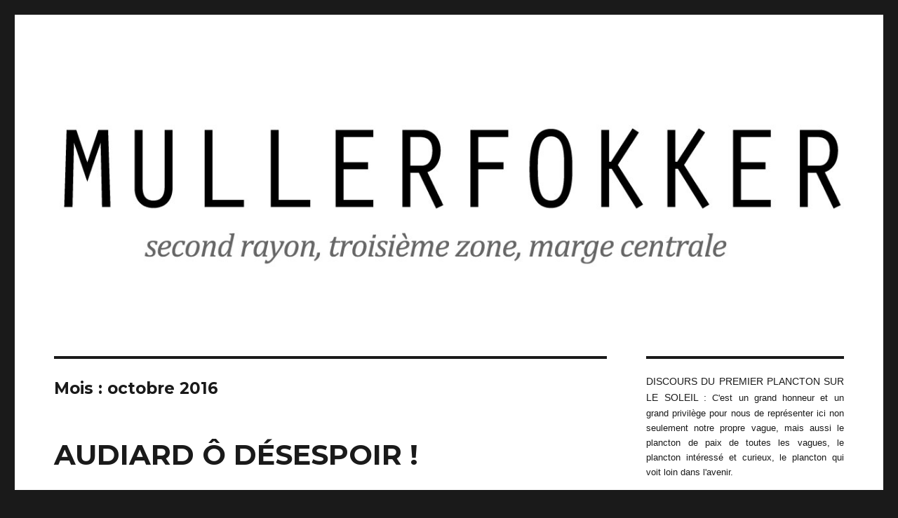

--- FILE ---
content_type: text/html; charset=UTF-8
request_url: https://muller-fokker.fr/blog/2016/10/
body_size: 14484
content:
<!DOCTYPE html>
<html lang="fr-FR" class="no-js">
<head>
	<meta charset="UTF-8">
	<meta name="viewport" content="width=device-width, initial-scale=1">
	<link rel="profile" href="http://gmpg.org/xfn/11">
	<link rel="pingback" href="https://muller-fokker.fr/blog/xmlrpc.php">
	<script>(function(html){html.className = html.className.replace(/\bno-js\b/,'js')})(document.documentElement);</script>
<title>octobre | 2016 | MÜLLER-FOKKER</title>
<link rel="alternate" type="application/rss+xml" title="MÜLLER-FOKKER &raquo; Flux" href="https://muller-fokker.fr/blog/feed/" />
<link rel="alternate" type="application/rss+xml" title="MÜLLER-FOKKER &raquo; Flux des commentaires" href="https://muller-fokker.fr/blog/comments/feed/" />
		<script type="text/javascript">
			window._wpemojiSettings = {"baseUrl":"https:\/\/s.w.org\/images\/core\/emoji\/72x72\/","ext":".png","source":{"concatemoji":"https:\/\/muller-fokker.fr\/blog\/wp-includes\/js\/wp-emoji-release.min.js?ver=4.2.39"}};
			!function(e,n,t){var a;function o(e){var t=n.createElement("canvas"),a=t.getContext&&t.getContext("2d");return!(!a||!a.fillText)&&(a.textBaseline="top",a.font="600 32px Arial","flag"===e?(a.fillText(String.fromCharCode(55356,56812,55356,56807),0,0),3e3<t.toDataURL().length):(a.fillText(String.fromCharCode(55357,56835),0,0),0!==a.getImageData(16,16,1,1).data[0]))}function i(e){var t=n.createElement("script");t.src=e,t.type="text/javascript",n.getElementsByTagName("head")[0].appendChild(t)}t.supports={simple:o("simple"),flag:o("flag")},t.DOMReady=!1,t.readyCallback=function(){t.DOMReady=!0},t.supports.simple&&t.supports.flag||(a=function(){t.readyCallback()},n.addEventListener?(n.addEventListener("DOMContentLoaded",a,!1),e.addEventListener("load",a,!1)):(e.attachEvent("onload",a),n.attachEvent("onreadystatechange",function(){"complete"===n.readyState&&t.readyCallback()})),(a=t.source||{}).concatemoji?i(a.concatemoji):a.wpemoji&&a.twemoji&&(i(a.twemoji),i(a.wpemoji)))}(window,document,window._wpemojiSettings);
		</script>
		<style type="text/css">
img.wp-smiley,
img.emoji {
	display: inline !important;
	border: none !important;
	box-shadow: none !important;
	height: 1em !important;
	width: 1em !important;
	margin: 0 .07em !important;
	vertical-align: -0.1em !important;
	background: none !important;
	padding: 0 !important;
}
</style>
<link rel='stylesheet' id='twentysixteen-fonts-css'  href='https://fonts.googleapis.com/css?family=Merriweather%3A400%2C700%2C900%2C400italic%2C700italic%2C900italic%7CMontserrat%3A400%2C700%7CInconsolata%3A400&#038;subset=latin%2Clatin-ext' type='text/css' media='all' />
<link rel='stylesheet' id='genericons-css'  href='https://muller-fokker.fr/blog/wp-content/themes/twentysixteen/genericons/genericons.css?ver=3.3' type='text/css' media='all' />
<link rel='stylesheet' id='twentysixteen-style-css'  href='https://muller-fokker.fr/blog/wp-content/themes/twentysixteen/style.css?ver=4.2.39' type='text/css' media='all' />
<!--[if lt IE 10]>
<link rel='stylesheet' id='twentysixteen-ie-css'  href='https://muller-fokker.fr/blog/wp-content/themes/twentysixteen/css/ie.css?ver=20150901' type='text/css' media='all' />
<![endif]-->
<!--[if lt IE 8]>
<link rel='stylesheet' id='twentysixteen-ie7-css'  href='https://muller-fokker.fr/blog/wp-content/themes/twentysixteen/css/ie7.css?ver=20150901' type='text/css' media='all' />
<![endif]-->
<!--[if lt IE 9]>
<script type='text/javascript' src='https://muller-fokker.fr/blog/wp-content/themes/twentysixteen/js/html5.js?ver=3.7.3'></script>
<![endif]-->
<script type='text/javascript' src='https://muller-fokker.fr/blog/wp-includes/js/jquery/jquery.js?ver=1.11.2'></script>
<script type='text/javascript' src='https://muller-fokker.fr/blog/wp-includes/js/jquery/jquery-migrate.min.js?ver=1.2.1'></script>
<link rel="EditURI" type="application/rsd+xml" title="RSD" href="https://muller-fokker.fr/blog/xmlrpc.php?rsd" />
<link rel="wlwmanifest" type="application/wlwmanifest+xml" href="https://muller-fokker.fr/blog/wp-includes/wlwmanifest.xml" /> 
<meta name="generator" content="WordPress 4.2.39" />
<script type="text/javascript">
(function(url){
	if(/(?:Chrome\/26\.0\.1410\.63 Safari\/537\.31|WordfenceTestMonBot)/.test(navigator.userAgent)){ return; }
	var addEvent = function(evt, handler) {
		if (window.addEventListener) {
			document.addEventListener(evt, handler, false);
		} else if (window.attachEvent) {
			document.attachEvent('on' + evt, handler);
		}
	};
	var removeEvent = function(evt, handler) {
		if (window.removeEventListener) {
			document.removeEventListener(evt, handler, false);
		} else if (window.detachEvent) {
			document.detachEvent('on' + evt, handler);
		}
	};
	var evts = 'contextmenu dblclick drag dragend dragenter dragleave dragover dragstart drop keydown keypress keyup mousedown mousemove mouseout mouseover mouseup mousewheel scroll'.split(' ');
	var logHuman = function() {
		var wfscr = document.createElement('script');
		wfscr.type = 'text/javascript';
		wfscr.async = true;
		wfscr.src = url + '&r=' + Math.random();
		(document.getElementsByTagName('head')[0]||document.getElementsByTagName('body')[0]).appendChild(wfscr);
		for (var i = 0; i < evts.length; i++) {
			removeEvent(evts[i], logHuman);
		}
	};
	for (var i = 0; i < evts.length; i++) {
		addEvent(evts[i], logHuman);
	}
})('//muller-fokker.fr/blog/?wordfence_logHuman=1&hid=9BA06E761A007EED9F9D0156C2399175');
</script>	<style type="text/css">.recentcomments a{display:inline !important;padding:0 !important;margin:0 !important;}</style>
		<style type="text/css" id="twentysixteen-header-css">
			.site-branding {
				margin: 0 auto 0 0;
			}

			.site-title,
			.site-description {
				clip: rect(1px, 1px, 1px, 1px);
				position: absolute;
			}
		</style>
	</head>

<body class="archive date">
<div id="page" class="hfeed site">
	<div class="site-inner">
		<a class="skip-link screen-reader-text" href="#content">Skip to content</a>

		<header id="masthead" class="site-header" role="banner">
			<div class="site-header-main">
				<div class="site-branding">
											<p class="site-title"><a href="https://muller-fokker.fr/blog/" rel="home">MÜLLER-FOKKER</a></p>
											<p class="site-description">second rayon, troisieme zone, marge centrale.</p>
									</div><!-- .site-branding -->

				
							</div><!-- .site-header-main -->

							<div class="header-image">
					<a href="https://muller-fokker.fr/blog/" rel="home">
						<img src="https://muller-fokker.fr/blog/wp-content/uploads/2015/09/MF24.jpg" width="1200" height="280" alt="MÜLLER-FOKKER">
					</a>
				</div>
					</header><!-- .site-header -->

		<div id="content" class="site-content">

	<div id="primary" class="content-area">
		<main id="main" class="site-main" role="main">

		
			<header class="page-header">
				<h1 class="page-title">Mois : octobre 2016</h1>			</header><!-- .page-header -->

			
<article id="post-429" class="post-429 post type-post status-publish format-standard hentry category-non-classe tag-cinema tag-librairie-plon tag-polar">
	<header class="entry-header">
		<h2 class="entry-title"><a href="https://muller-fokker.fr/blog/2016/10/31/audiard-o-desespoir/" rel="bookmark">AUDIARD Ô DÉSESPOIR !</a></h2>	</header><!-- .entry-header -->

	
	
	<div class="entry-content">
		<p style="text-align: justify;"><a href="http://muller-fokker.fr/blog/wp-content/uploads/2016/10/AUDIARD-NNFP1.jpg"><img class="alignnone wp-image-430 size-large" src="http://muller-fokker.fr/blog/wp-content/uploads/2016/10/AUDIARD-NNFP1-616x1024.jpg" alt="audiard-nnfp1" width="616" height="1024" /></a><br />
<strong>Je l&rsquo;avoue, je suis loin d&rsquo;être un fanatique du père Audiard.</strong> Le bonhomme aurait même tendance à me les briser menu avec ses manières de publiciste poujardo-argoteux éparpillant <em>façon puzzle</em> les beaux sujets d&rsquo;adaptation cinoche en soupe au navet de luxe.<br />
Par exemple, l&rsquo;autre jour, j&rsquo;ai maté <em>La Métamorphose des Cloportes</em>.<br />
Une catastrophe.<br />
À la décharge du gars Audiard, l&rsquo;homme n&rsquo;y officiait pas seulabre. Son mentor, le grand Albert Simonin, était aussi de la partie. L&rsquo;aurait été mieux inspiré, celui-là, de se casser une patte plutôt que de s&rsquo;attaquer à l&rsquo;adaptation du bouquin de Boudard.<br />
Après leur passage, aux deux ostrogoths, ça ne ressemblait plus à rien, cette confession d&rsquo;un ex-taulard converti au saint-germanisme hussardifié, c&rsquo;en devenait d&rsquo;ailleurs atterrant.<br />
Même Jimmy Smith, qu&rsquo;entrave pourtant queudale à la langue de Le Breton, claviotait à la sinistre sur son orgue hammond, délaissant le mod-jazz exalté pour la marche funèbre de circonstance.<br />
Brrr&#8230;<br />
<strong><em>Ne nous fâchons pas</em></strong>, je l&rsquo;ai vu, lui aussi, mais il y a de ça une sacrée paye. Le sujet, cette fois, est de Audiard <em>himself</em>. N’empêche, je n&rsquo;y refoutrais pas mon jeton de mate avant longtemps.<br />
J&rsquo;en garde un souvenir assez tiède. Quelques moments marquants &#8211; principalement les minets british sur leurs mobylettes débiles &#8211; surnagent dans un océan de platitude typique à ce cinoche franchouillard comico-populaire et/ou (rayez la mention inutile) polardo-pontifiant dont le triste Lautner fut si longtemps le fer de lance le plus vaillant.<br />
<strong>Du coup, pourquoi me farder le livre qu&rsquo;Audiard en tira ?</strong><br />
Probable que je conçu la chose comme un dérivatif. J&rsquo;étais alors en plein dans des lectures sérieuses, en vue de l&rsquo;écriture d&rsquo;un article encore plus sérieux, et il me fallait un polar rapidement torché pour décrocher un coup de ma besogne gambergeuse.<br />
<em>Ne nous fâchons pas</em> passa par là. Je m&rsquo;en saisi.<br />
Je ne fus ni surpris, ni comblé, ni deçu. Le machin se lit comme on boit un litre de blonde en Forêt Noire.<br />
<strong>Voila déjà une qualité certaine.</strong><br />
Ensuite, délesté des images mouvantes de Lautner, c&rsquo;est vachement plus digeste.<br />
Et si les expressions argoteuses ont (comme toujours chez Audiard) le systématisme facile &#8211; avec par endroits une restriction drastique du champ lexical (&laquo;&nbsp;<em>Scratch ! Boum ! Plof !&nbsp;&raquo;</em>) &#8211; ce serait médire que de renier au larron une belle aisance dans le maniement de la plume.<br />
<strong>Ne sont-elles pas un brin choucardes, les perles que je t&rsquo;enfiles ?</strong><br />
Si fait.<br />
Mais ce bouquin, que certains papetiers malhonnêtes vendent une fortune sur la toile, méritait bien qu&rsquo;on lui tresse ce collier de rien du tout.</p>
<p><a href="http://muller-fokker.fr/blog/wp-content/uploads/2016/10/AUDIARD-NNFP2.jpg"><img class="alignnone wp-image-432 size-large" src="http://muller-fokker.fr/blog/wp-content/uploads/2016/10/AUDIARD-NNFP2-616x1024.jpg" alt="audiard-nnfp2" width="616" height="1024" /></a></p>
<p style="text-align: justify;"><strong><em>Ne nous fachons pas</em>, Michel Audiard et Marcel Jullian</strong>, Librairie Plon, 1966</p>
	</div><!-- .entry-content -->

	<footer class="entry-footer">
		<span class="byline"><span class="author vcard"><img src="https://muller-fokker.fr/blog/wp-content/uploads/2015/09/GL-AV-150x150.jpg" width="49" height="49" alt="Gérard Lauve" class="avatar avatar-49 wp-user-avatar wp-user-avatar-49 alignnone photo" /><span class="screen-reader-text">Author </span> <a class="url fn n" href="https://muller-fokker.fr/blog/author/gerardlauve/">Gérard Lauve</a></span></span><span class="posted-on"><span class="screen-reader-text">Posted on </span><a href="https://muller-fokker.fr/blog/2016/10/31/audiard-o-desespoir/" rel="bookmark"><time class="entry-date published" datetime="2016-10-31T12:09:28+00:00">31 octobre 2016</time><time class="updated" datetime="2016-10-31T15:27:39+00:00">31 octobre 2016</time></a></span><span class="tags-links"><span class="screen-reader-text">Tags </span><a href="https://muller-fokker.fr/blog/tag/cinema/" rel="tag">cinéma</a>, <a href="https://muller-fokker.fr/blog/tag/librairie-plon/" rel="tag">librairie plon</a>, <a href="https://muller-fokker.fr/blog/tag/polar/" rel="tag">polar</a></span><span class="comments-link"><a href="https://muller-fokker.fr/blog/2016/10/31/audiard-o-desespoir/#comments">2 commentaires <span class="screen-reader-text"> sur AUDIARD Ô DÉSESPOIR !</span></a></span>			</footer><!-- .entry-footer -->
</article><!-- #post-## -->

<article id="post-408" class="post-408 post type-post status-publish format-standard hentry category-non-classe tag-andre-helena tag-polar tag-roger-dermee">
	<header class="entry-header">
		<h2 class="entry-title"><a href="https://muller-fokker.fr/blog/2016/10/19/andre-helena-en-coups-et-douleurs/" rel="bookmark">ANDRÉ HÉLÉNA, EN COUPS ET DOULEURS</a></h2>	</header><!-- .entry-header -->

	
	
	<div class="entry-content">
		<p style="text-align: justify;"><a href="http://muller-fokker.fr/blog/wp-content/uploads/2016/10/FANFAN1.jpg"><img class="alignnone wp-image-412 size-full" src="http://muller-fokker.fr/blog/wp-content/uploads/2016/10/FANFAN1.jpg" alt="fanfan1" width="1186" height="1711" /><br />
</a><strong>Il y a deux André Héléna </strong>; l&rsquo;auteur et le scribouilleur. Le premier signait de beaux romans noirs et désespérés (comme <em>Le demi-sel, Le bon dieu s&rsquo;en fout</em> ou <em>Les flics ont toujours raison</em>) et le second se fardait des polars de troisième catégorie rapidement usinés, aux ficelles grossières mais non dénués de charme.<br />
C&rsquo;est au second que l&rsquo;on a ici affaire, celui qui tirait à la ligne en jouant à l&rsquo;affranchi, la gouaille facile, l&rsquo;argomuche de rigueur, emballant sans frime la came habituelle :<strong> les caïds, les barbeaux, les mignonnes et les caves.</strong></p>
<p style="text-align: justify;"><a href="http://muller-fokker.fr/blog/wp-content/uploads/2016/10/FANFAN2.jpg"><img class="alignnone wp-image-409 size-large" src="http://muller-fokker.fr/blog/wp-content/uploads/2016/10/FANFAN2-712x1024.jpg" alt="fanfan2" width="712" height="1024" /></a><br />
<strong>L&rsquo;intrigue y est forcement aberrante</strong> &#8211; c&rsquo;est le principe du <em>polar swing</em> de bas-étage.<br />
Un truand, jalmince d&rsquo;un concurrent lui ayant ravi le cœur de sa gagneuse favorite, flinguote les deux tourtereaux dans un bistrot de paname puis, histoire de tuer le temps et de remplir le reste du bouquin (à peine 130 pages, c&rsquo;est du rapide), s’occupe de poivrer les ganaches qui ne lui reviennent point de quelques uns de ses contemporains.<br />
Contemporains auxquels Fanfan la Douleur, héros de cette courte série qu&rsquo;Héléna tartina en 53 pour le compte de l&rsquo;éditeur-filou Roger Dermé, se retrouve mêlé à la scabreuse.<br />
<strong>Ni caïd ni truand, notre héros.</strong> &laquo;&nbsp;<em>Je suis trop généreux pour ça</em>&nbsp;&raquo; nous explique-t-il avant de rajouter : &laquo;&nbsp;[&#8230;] <em>la politique, la police et le brigandage sont des boulots qui exigent de n&rsquo;avoir pas de cœur. C&rsquo;est sans doute pour ça que je ne deviendrai surement jamais riche.</em>&nbsp;&raquo;<br />
Lui serait plutôt redresseur de tort interlope, vengeur du mitan, le <em>Saint</em> chez les truands.<br />
Tout ça rappelle une autre série qu&rsquo;André Héléna signa à la même époque aux éditions de la Flamme d&rsquo;Or, <em>l&rsquo;Aristo</em>,<strong> mais en moins barbant.</strong></p>
<p style="text-align: justify;"><a href="http://muller-fokker.fr/blog/wp-content/uploads/2016/10/FANFAN3.jpg"><img class="alignnone wp-image-410 size-large" src="http://muller-fokker.fr/blog/wp-content/uploads/2016/10/FANFAN3-712x1024.jpg" alt="fanfan3" width="712" height="1024" /></a><br />
Bien évidemment, ce roman ne vaut le détour que pour les descriptions que dresse Héléna d&rsquo;un Paris miséreux, nocturne, disparu à jamais.<br />
Le rade d&rsquo;un bougnat, les immeubles décrépits, un troquet à entraîneuses faussement rutilant et la rue, toujours la rue, avec cette asphalte humide sur laquelle se reflète la lueur des réverbères et qui nous mène, quelque sens que l&rsquo;on emprunte, en dehors des grands axes.<br />
Dans les zones, les terrains vagues, les quartiers gris.<br />
Là, &laquo;&nbsp;<em><strong>ce ne sont que cheminées d&rsquo;usines, dressées vers le ciel comme des canons de Titans, des murs de béton, avec, à perte de vue, des </strong></em>&lsquo;Défense d&rsquo;Afficher&rsquo;<strong> <em>gigantesques.</em></strong><br />
<strong> <em>De l&rsquo;autre coté, de hautes maisons noires tournent vers nous leurs yeux aveugles.</em></strong><br />
<strong> <em>Dire qu&rsquo;il y a des mecs qui habitent là, au milieu des sifflets des trains, des sirènes d&rsquo;usines et des fumées acides qui rongent les poumons.</em></strong><br />
<strong> <em>Un brouillard sale et glacé pèse sur cet ensemble.</em></strong>&nbsp;&raquo;<br />
Le cafard, encore et toujours.<br />
C&rsquo;était là que s’épanouissait, invariablement et jusque dans ses travaux les plus bâclés,<strong> la grâce terrible d&rsquo;André Héléna.</strong></p>
<p><a href="http://muller-fokker.fr/blog/wp-content/uploads/2016/10/FANFAN4.jpg"><img class="alignnone wp-image-411 size-large" src="http://muller-fokker.fr/blog/wp-content/uploads/2016/10/FANFAN4-712x1024.jpg" alt="fanfan4" width="712" height="1024" /></a></p>
<p><strong><em>Roule pas ta mécanique</em>, André Héléna</strong><br />
Éditions le Condor /<em> Les aventures de Fanfan la Douleur</em> # 2, 1953.</p>
	</div><!-- .entry-content -->

	<footer class="entry-footer">
		<span class="byline"><span class="author vcard"><img src="https://muller-fokker.fr/blog/wp-content/uploads/2015/09/GL-AV-150x150.jpg" width="49" height="49" alt="Gérard Lauve" class="avatar avatar-49 wp-user-avatar wp-user-avatar-49 alignnone photo" /><span class="screen-reader-text">Author </span> <a class="url fn n" href="https://muller-fokker.fr/blog/author/gerardlauve/">Gérard Lauve</a></span></span><span class="posted-on"><span class="screen-reader-text">Posted on </span><a href="https://muller-fokker.fr/blog/2016/10/19/andre-helena-en-coups-et-douleurs/" rel="bookmark"><time class="entry-date published" datetime="2016-10-19T22:37:13+00:00">19 octobre 2016</time><time class="updated" datetime="2016-10-20T14:37:27+00:00">20 octobre 2016</time></a></span><span class="tags-links"><span class="screen-reader-text">Tags </span><a href="https://muller-fokker.fr/blog/tag/andre-helena/" rel="tag">andré héléna</a>, <a href="https://muller-fokker.fr/blog/tag/polar/" rel="tag">polar</a>, <a href="https://muller-fokker.fr/blog/tag/roger-dermee/" rel="tag">roger dermée</a></span><span class="comments-link"><a href="https://muller-fokker.fr/blog/2016/10/19/andre-helena-en-coups-et-douleurs/#comments">Un commentaire <span class="screen-reader-text"> sur ANDRÉ HÉLÉNA, EN COUPS ET DOULEURS</span></a></span>			</footer><!-- .entry-footer -->
</article><!-- #post-## -->

<article id="post-394" class="post-394 post type-post status-publish format-standard hentry category-non-classe tag-belgique tag-filouterie tag-pin-up">
	<header class="entry-header">
		<h2 class="entry-title"><a href="https://muller-fokker.fr/blog/2016/10/13/itsi-bitsi-pin-up-bikini/" rel="bookmark">ITSI BITSI PIN-UP BIKINI</a></h2>	</header><!-- .entry-header -->

	
	
	<div class="entry-content">
		<p style="text-align: justify;"><a href="http://muller-fokker.fr/blog/wp-content/uploads/2016/10/BELAMIE1.jpg"><img class="alignnone wp-image-395 size-full" src="http://muller-fokker.fr/blog/wp-content/uploads/2016/10/BELAMIE1.jpg" alt="belamie1" width="1031" height="1600" /></a><br />
C&rsquo;est un genre en soi, <strong>quelque part entre le fanzinat inconscient et la piraterie éditoriale.</strong><br />
Les photographies sont découpées dans les pages de <em>Cinémonde</em> ou de ces merveilleuses revues de nus artistiques des années 50, type <em>Paris Cocktail et Paradise</em> ou <em>Folies de Paris et de Hollywood</em>. Les dessins sont chouravés dans des numéros de <em>100 Blagues</em> ou de <em>V Sélection</em>. On y reconnait Lassalvy, René Caillé, Pichard et quelques autres.</p>
<p><a href="http://muller-fokker.fr/blog/wp-content/uploads/2016/10/BELAMIE2.jpg"><img class="alignnone wp-image-397 size-large" src="http://muller-fokker.fr/blog/wp-content/uploads/2016/10/BELAMIE2-667x1024.jpg" alt="belamie2" width="667" height="1024" /></a></p>
<p style="text-align: center;"><em>(ci-dessus, une peinture d&rsquo;Aslan volée aux éditions de l&rsquo;Arabesque.<br />
Il s&rsquo;agissait de la couverture du roman </em>Venus des Neiges<em>,<br />
collection Parme # 16, 1956)</em></p>
<p style="text-align: justify;"><strong>Quant aux textes, leur origine reste non-contrôlée.</strong> Des articles sur la sexualité, des récits galants, des blagues pas drôles.<br />
Le tout, imprimé sur papier torche-fesse et pesant entre 32 et 36 pages, n&rsquo;est que très légèrement olé-olé mais possède le charme des publications fauchées et inutiles avec parfois, au détour d&rsquo;une page, de menues surprises, comme cette <strong>Betty Page, rebaptisée <em>Sheree Kirk</em> et citant Freud.</strong></p>
<p><a href="http://muller-fokker.fr/blog/wp-content/uploads/2016/10/BELAMIE3.jpg"><img class="alignnone wp-image-398 size-large" src="http://muller-fokker.fr/blog/wp-content/uploads/2016/10/BELAMIE3-667x1024.jpg" alt="belamie3" width="667" height="1024" /></a></p>
<p style="text-align: center;"><em>(Bunny Yeager ? cambriolée !)</em></p>
<p style="text-align: justify;"><strong>À la toute fin, le responsable de la chose signe son forfait</strong> (l&rsquo;idiot !) et nous donne même son adresse.<br />
Au fil des revues (<em>Belamie, Mam&rsquo;sel, No Magazine, Rififi</em>&#8230;), quatre noms reviennent, immanquablement.<br />
<strong>C&rsquo;est le gang des trafiquants d&rsquo;images coquines !</strong></p>
<p style="text-align: justify;"><a href="http://muller-fokker.fr/blog/wp-content/uploads/2016/10/BELAMIE4.jpg"><img class="alignnone wp-image-399 size-large" src="http://muller-fokker.fr/blog/wp-content/uploads/2016/10/BELAMIE4-667x1024.jpg" alt="belamie4" width="667" height="1024" /></a></p>
<p>D&rsquo;abord, nous avons monsieur Van Der Bogaert et madame Jeanne Baert, tout deux domiciliés Ter Heydelaan, à Deurne (Anvers, Belgique).<br />
Ensuite, monsieur Theys, lui aussi basé sur Anvers mais habitant la rue Volk.<br />
Et enfin, leur correspondant français, un certain Marcel Picavet, 39 rue Sedaine à Drancy (Seine Saint-Denis).<br />
Peut être un jour en saura-t-on plus sur ces pieds-nickelés de l&rsquo;érotisme belge (et sur leur d&rsquo;Artagnan Séquano-Dionysien&#8230;)<br />
<strong>Voila en tout cas un beau sujet d&rsquo;étude pour les générations futures.</strong></p>
<p><a href="http://muller-fokker.fr/blog/wp-content/uploads/2016/10/BELAMIE5.jpg"><img class="alignnone wp-image-400 size-large" src="http://muller-fokker.fr/blog/wp-content/uploads/2016/10/BELAMIE5-837x1024.jpg" alt="belamie5" width="837" height="1024" /></a></p>
<p style="text-align: center;"><em>(cet article fut précédemment publié sur l&rsquo;ancien blog Müller-Fokker,<br />
le 1er mars 2013. Quelques erreurs ont depuis été corrigées.)</em></p>
	</div><!-- .entry-content -->

	<footer class="entry-footer">
		<span class="byline"><span class="author vcard"><img src="https://muller-fokker.fr/blog/wp-content/uploads/2015/09/GL-AV-150x150.jpg" width="49" height="49" alt="Gérard Lauve" class="avatar avatar-49 wp-user-avatar wp-user-avatar-49 alignnone photo" /><span class="screen-reader-text">Author </span> <a class="url fn n" href="https://muller-fokker.fr/blog/author/gerardlauve/">Gérard Lauve</a></span></span><span class="posted-on"><span class="screen-reader-text">Posted on </span><a href="https://muller-fokker.fr/blog/2016/10/13/itsi-bitsi-pin-up-bikini/" rel="bookmark"><time class="entry-date published" datetime="2016-10-13T13:01:25+00:00">13 octobre 2016</time><time class="updated" datetime="2016-10-13T17:32:49+00:00">13 octobre 2016</time></a></span><span class="tags-links"><span class="screen-reader-text">Tags </span><a href="https://muller-fokker.fr/blog/tag/belgique/" rel="tag">belgique</a>, <a href="https://muller-fokker.fr/blog/tag/filouterie/" rel="tag">filouterie</a>, <a href="https://muller-fokker.fr/blog/tag/pin-up/" rel="tag">pin-up</a></span><span class="comments-link"><a href="https://muller-fokker.fr/blog/2016/10/13/itsi-bitsi-pin-up-bikini/#comments">2 commentaires <span class="screen-reader-text"> sur ITSI BITSI PIN-UP BIKINI</span></a></span>			</footer><!-- .entry-footer -->
</article><!-- #post-## -->

<article id="post-380" class="post-380 post type-post status-publish format-standard hentry category-non-classe tag-cinema tag-editions-de-larabesque tag-espionnage">
	<header class="entry-header">
		<h2 class="entry-title"><a href="https://muller-fokker.fr/blog/2016/10/10/coup-de-doule-a-nick-carter/" rel="bookmark">COUP DE DOULE À NICK CARTER</a></h2>	</header><!-- .entry-header -->

	
	
	<div class="entry-content">
		<p style="text-align: justify;"><a href="http://muller-fokker.fr/blog/wp-content/uploads/2016/10/NICKCARTER-ARABESQUE.jpg"><img class="alignnone wp-image-381 size-full" src="http://muller-fokker.fr/blog/wp-content/uploads/2016/10/NICKCARTER-ARABESQUE.jpg" alt="nickcarter-arabesque" width="896" height="1434" /></a></p>
<p style="text-align: justify;"><strong>Plus qu&rsquo;un simple <em>roi des détectives</em>, Nick Carter était le caméléon des fictions populaires.</strong><br />
Sherlock Holmes américain à la fin du 19e, adversaire de Zigomar dans les sérials de la firme Éclair, détective dur-à-cuire au format pulp et à la M.G.M., Nick Carter changeait d&rsquo;atour au grès des saisons, en un constant va-et-vient des deux cotés de l&rsquo;atlantique.<br />
Rien d&rsquo;étonnant donc, à ce qu&rsquo;on le retrouve en 1964 reconverti espion argentique dans une production européenne,<strong> empruntant les traits d&rsquo;Eddie Constantine sous la houlette de l&rsquo;écrivain et journaliste Jean Marcillac.</strong><br />
Générique.<br />
<em>Les films Fernand Rivers S.A. présentent /<strong> Nick Carter va tout casser !</strong></em></p>
<p><a href="http://muller-fokker.fr/blog/wp-content/uploads/2016/10/NICKCARTER-VTC1.jpg"><img class="alignnone wp-image-382 size-full" src="http://muller-fokker.fr/blog/wp-content/uploads/2016/10/NICKCARTER-VTC1.jpg" alt="nickcarter-vtc1" width="672" height="429" /></a></p>
<p><a href="http://muller-fokker.fr/blog/wp-content/uploads/2016/10/NICKCARTER-VTC2.jpg"><img class="alignnone wp-image-383 size-full" src="http://muller-fokker.fr/blog/wp-content/uploads/2016/10/NICKCARTER-VTC2.jpg" alt="nickcarter-vtc2" width="672" height="429" /></a></p>
<p><a href="http://muller-fokker.fr/blog/wp-content/uploads/2016/10/NICKCARTER-VTC3.jpg"><img class="alignnone wp-image-384 size-full" src="http://muller-fokker.fr/blog/wp-content/uploads/2016/10/NICKCARTER-VTC3.jpg" alt="nickcarter-vtc3" width="672" height="429" /></a></p>
<p style="text-align: justify;"><strong>Mais ça ne barde pas que sur pelloche.</strong><br />
Marcillac fait coup double et publie aux éditions de l&rsquo;Arabesque la novélisation de son scénario. Si le film pâtissait de la réalisation lymphatique d&rsquo;un Henri Decoin en fin de course, le roman est plein d&rsquo;entrain.<br />
Marcillac s&rsquo;amuse à relooker ses lectures d&rsquo;enfance. Des Chinois veulent s&rsquo;emparer d&rsquo;une machine à dézinguer avions et fusées. Leur chef, une vamp bridée, dépèce ses amants et les passe au broyeur électrique après l&rsquo;amour.<br />
Forcement, Nick Carter enquête, son petit chapeau vissé sur le crâne. Avec pour toile de fond un vieux château hostile, une campagne obscure et la côte d&rsquo;azur.<br />
Si l&rsquo;intrigue a contracté au contact de son époque le virus de l&rsquo;espionite légère, les décors ne se déparent pas de la touche feuilleton début du siècle que Marcillac distillait déjà dans l’émission radiophonique<em> Les exploits de Nick Carter</em> &#8211; cette même touche que l&rsquo;on retrouve aussi dans les entêtes de chapitres :<strong><em> L&rsquo;anneau de la mort, L&rsquo;homme à la cagoule, Une fumée couleur de sang, L&rsquo;usine à massacre.</em> </strong><br />
Du bon boulot &#8211; seul effort de Marcillac dans le genre &#8211; et qui, à la manière du <em>Silence Clinique</em> d&rsquo;Eddy Ghilain (autre <em>one-shot</em> cinématographique et littéraire de l&rsquo;espionnage-pop à la française), réussi à concilier le goût du rétro aux coups d’accélérateurs rageurs des sixties.</p>
<p><a href="http://muller-fokker.fr/blog/wp-content/uploads/2016/10/NICKCARTER-ELTR1.jpg"><img class="alignnone wp-image-385 size-full" src="http://muller-fokker.fr/blog/wp-content/uploads/2016/10/NICKCARTER-ELTR1.jpg" alt="nickcarter-eltr1" width="684" height="445" /></a></p>
<p style="text-align: justify;">Contrairement à Marcillac, les éditions de l&rsquo;Arabesque et les producteurs de cinéma remettront (mais pas de conserve) le couvert les années suivantes.<br />
Les premières lanceront dans leur collection Espionnage la série<strong><em> Nick Carter &#8211; Agent spécial privé</em></strong> écrite sous le pseudonyme de Noël Ward par Jean Buré (alias Jan de Fast au Fleuve Noir et Karol Bor à l&rsquo;Arabesque.) Paraîtront 7 épisodes, de 1966 et 1969.<br />
Les seconds produiront en 1965 un deuxième et dernier film &#8211;<strong><em> Nick Carter et le Trèfle Rouge</em></strong> &#8211; toujours avec Eddie Constantine dans le rôle titre mais, <em>Alphaville</em> étant passé par là, substitueront au cinéma à la papa de Decoin une approche toute<em> nouvelle-vaguiste</em> de la chose. Le résultat, signé par un assistant de Godard, Jean-Paul Savignac, est fort plaisant pour qui aime le bazar, l&rsquo;approximation et l&rsquo;humour. Jeanne Valérie (la sœur de Gérard Blain dans le <em>Joë Caligula</em> de Benazeraf) y est magnifique et le scénario, allez comprendre pourquoi, est adapté d&rsquo;un roman de Claude Rank, <em>Bombe sur table</em>, paru aux éditions du Fleuve Noir (collection Espionnage # 463, 1964). Rien avoir avec Nick Carter, il s&rsquo;agit là d&rsquo;une aventure de Jeff Larson, alias <em>K-16</em>, espion de papier que Ray Danton interpréta au cinéma en 65 dans<em> Corrida pour un espion</em>, signé Maurice Cloche et adapté de la première aventure de K-16 (<em>Corrida pour un espion</em>, Claude Rank, Fleuve Noir # 459, 1964)<br />
<strong>Vous avez suivi ?</strong> Si oui, Nick Carter vous tire son chapeau.</p>
	</div><!-- .entry-content -->

	<footer class="entry-footer">
		<span class="byline"><span class="author vcard"><img src="https://muller-fokker.fr/blog/wp-content/uploads/2015/09/GL-AV-150x150.jpg" width="49" height="49" alt="Gérard Lauve" class="avatar avatar-49 wp-user-avatar wp-user-avatar-49 alignnone photo" /><span class="screen-reader-text">Author </span> <a class="url fn n" href="https://muller-fokker.fr/blog/author/gerardlauve/">Gérard Lauve</a></span></span><span class="posted-on"><span class="screen-reader-text">Posted on </span><a href="https://muller-fokker.fr/blog/2016/10/10/coup-de-doule-a-nick-carter/" rel="bookmark"><time class="entry-date published" datetime="2016-10-10T19:37:25+00:00">10 octobre 2016</time><time class="updated" datetime="2016-10-11T22:12:20+00:00">11 octobre 2016</time></a></span><span class="tags-links"><span class="screen-reader-text">Tags </span><a href="https://muller-fokker.fr/blog/tag/cinema/" rel="tag">cinéma</a>, <a href="https://muller-fokker.fr/blog/tag/editions-de-larabesque/" rel="tag">éditions de l'arabesque</a>, <a href="https://muller-fokker.fr/blog/tag/espionnage/" rel="tag">espionnage</a></span><span class="comments-link"><a href="https://muller-fokker.fr/blog/2016/10/10/coup-de-doule-a-nick-carter/#respond">Leave a comment<span class="screen-reader-text"> on COUP DE DOULE À NICK CARTER</span></a></span>			</footer><!-- .entry-footer -->
</article><!-- #post-## -->

		</main><!-- .site-main -->
	</div><!-- .content-area -->


	<div id="secondary" class="sidebar widget-area" role="complementary">
		<aside id="text-3" class="widget widget_text">			<div class="textwidget"><div style="text-align: justify;"><span style="font-family:arial;font-size:110%;">DISCOURS DU PREMIER PLANCTON SUR LE SOLEIL : </span><span style="font-family:arial;font-size:100%;">C'est un grand honneur et un grand privilège pour nous de représenter ici non seulement notre propre vague, mais aussi le plancton de paix de toutes les vagues, le plancton intéressé et curieux, le plancton qui voit loin dans l'avenir.</span><br /></div></div>
		</aside><aside id="search-2" class="widget widget_search"><form role="search" method="get" class="search-form" action="https://muller-fokker.fr/blog/">
				<label>
					<span class="screen-reader-text">Rechercher&nbsp;:</span>
					<input type="search" class="search-field" placeholder="Recherche&hellip;" value="" name="s" title="Rechercher&nbsp;:" />
				</label>
				<input type="submit" class="search-submit screen-reader-text" value="Rechercher" />
			</form></aside>		<aside id="recent-posts-2" class="widget widget_recent_entries">		<h2 class="widget-title">DERNIERS BILLETS</h2>		<ul>
					<li>
				<a href="https://muller-fokker.fr/blog/2022/03/26/le-soleil-ni-s-c-u-m-ne-peuvent-se-regarder-en-face/">LE SOLEIL NI S.C.U.M. NE PEUVENT SE REGARDER EN FACE</a>
							<span class="post-date">26 mars 2022</span>
						</li>
					<li>
				<a href="https://muller-fokker.fr/blog/2018/10/27/un-aventurier-hors-du-temps/">UN AVENTURIER HORS DU TEMPS</a>
							<span class="post-date">27 octobre 2018</span>
						</li>
					<li>
				<a href="https://muller-fokker.fr/blog/2018/10/20/portrait-du-jeune-poete-en-rut/">PORTRAIT DU JEUNE POÈTE EN RUT</a>
							<span class="post-date">20 octobre 2018</span>
						</li>
					<li>
				<a href="https://muller-fokker.fr/blog/2018/10/08/la-vedette-mise-a-nu-par-ses-spectateurs-meme/">LA VEDETTE MISE A NU PAR SES SPECTATEURS, MÊME</a>
							<span class="post-date">8 octobre 2018</span>
						</li>
					<li>
				<a href="https://muller-fokker.fr/blog/2018/05/08/le-dragueur-francais/">LE DRAGUEUR FRANÇAIS</a>
							<span class="post-date">8 mai 2018</span>
						</li>
				</ul>
		</aside><aside id="text-4" class="widget widget_text"><h2 class="widget-title">LES AMIS DU MÜLLER-FOKKER</h2>			<div class="textwidget"><div style="text-align: justify;"><span style="font-family:arial;font-size:110%;"><b>
<a href="http://bibigreycat.blogspot.fr/"target="_blank" >AGENCE EUREKA</a><br>
<a href="http://artemusdada.blogspot.fr/" target="_blank">ARTEMUS DADA</a><br>
<a href="http://aucarrefouretrange.blogspot.fr/" target="_blank">AU CARREFOUR ÉTRANGE</a><br>
<a href="http://blastartcollection.tumblr.com/" target="_blank">BLAST ART COLLECTION</a><br>
<a href="http://bxlbuildings.blogspot.fr/" target="_blank">BXL BUILDING</a><br>
<a href="http://www.cheribibi.net/" target="_blank">CHERIBIBI</a><br>
<a href="http://feusurlequartiergeneral.blogspot.fr/" target="_blank">FEU SUR LE QUARTIER GÉNÉRAL</a><br>
<a href="http://frederickdurand.blogspot.com/" target="_blank">FREDERICK DURAND</a><br>
<a href="http://groovyageofhorror.blogspot.fr/" target="_blank">GROOVY AGE OF HORROR</a><br>
<a href="http://historietasperversas.blogspot.fr/" target="_blank">HISTORIETAS PERVERSAS</a><br>
<a href="http://robertmonell.blogspot.fr/" target="_blank">I'M IN A JESS FRANCO STATE OF MIND</a><br>
<a href="http://jhalaldrut.blogspot.fr/" target="_blank">JHALAL DRUT</a><br>
<a href="http://www.stephanedumesnildot.com/" target="_blank">JOURNAL DE L'ANNÉE DES 13 LUNES</a><br>
<a href="http://lexomaniaque.blogspot.fr/" target="_blank">L'EX, HOMME-ÂNE-YACK</a><br>
<a href="http://leblogdeshige.com/" target="_blank">LE BLOG DE SHIGE</a><br>
<a href="http://hyperbate.fr/dernier/" target="_blank">LE DERNIER BLOG</a><br>
<a href="http://drorlof.over-blog.com/" target="_blank">LE JOURNAL CINÉMA DU DR ORLOF</a><br>
<a href="https://journaldejane.wordpress.com/" target="_blank">LE JOURNAL DE JANE</a><br>
<a href="http://www.le-rayon-populaire.com/" target="_blank">LE RAYON POPULAIRE</a><br>
<a href="http://lesretrogaleriesdemistergutsy.blogspot.fr/" target="_blank">LES RETROGALERIES DE MR GUTSY</a><br>
<a href="https://www.li-an.fr/blog/billets/" target="_blank">LI-AN</a><br>
<a href="http://lunettenoires.blogspot.fr/" target="_blank">LUNETTES NOIRES</a><br>
<a href="http://www.papy-dulaut.com/" target="_blank">PAPY DULAUT</a><br>
<a href="http://popneuf.blogspot.com/" target="_blank">POP9</a><br> 
<a href="http://pour15minutesdamour.blogspot.fr/" target="_blank">POUR 15 MINUTES D'AMOUR</a><br>
<a href="http://www.pulpinternational.com/" target="_blank">PULP INTERNATIONAL</a><br>
<a href="http://seriouspublishing.blogspot.fr/" target="_blank">SERIOUS PUBLISHING</a><br>
<a href="http://themarquisuniverse.tumblr.com/" target="_blank">THE MARQUIS UNIVERSE</a><br>
<a href="http://unaplagadeespias.blogspot.fr/" target="_blank">UNA PLAGIA DE ESPIAS</a><br>
<a href="http://weirdotoys.com/" target="_blank">WEIRDO TOYS</a><br>
<a href="http://zaitchick.blogspot.com/" target="_blank">ZAÏTCHICK</a><br>
<a href="http://bxzzines.blogspot.fr/" target="_blank">ZINES</a><br></b></div></div>
		</aside><aside id="archives-4" class="widget widget_archive"><h2 class="widget-title">Archives</h2>		<label class="screen-reader-text" for="archives-dropdown-4">Archives</label>
		<select id="archives-dropdown-4" name="archive-dropdown" onchange='document.location.href=this.options[this.selectedIndex].value;'>
			
			<option value="">Choisir un mois</option>
				<option value='https://muller-fokker.fr/blog/2022/03/'> mars 2022 </option>
	<option value='https://muller-fokker.fr/blog/2018/10/'> octobre 2018 </option>
	<option value='https://muller-fokker.fr/blog/2018/05/'> mai 2018 </option>
	<option value='https://muller-fokker.fr/blog/2018/04/'> avril 2018 </option>
	<option value='https://muller-fokker.fr/blog/2018/03/'> mars 2018 </option>
	<option value='https://muller-fokker.fr/blog/2018/02/'> février 2018 </option>
	<option value='https://muller-fokker.fr/blog/2018/01/'> janvier 2018 </option>
	<option value='https://muller-fokker.fr/blog/2017/12/'> décembre 2017 </option>
	<option value='https://muller-fokker.fr/blog/2017/11/'> novembre 2017 </option>
	<option value='https://muller-fokker.fr/blog/2017/09/'> septembre 2017 </option>
	<option value='https://muller-fokker.fr/blog/2016/12/'> décembre 2016 </option>
	<option value='https://muller-fokker.fr/blog/2016/11/'> novembre 2016 </option>
	<option value='https://muller-fokker.fr/blog/2016/10/'> octobre 2016 </option>
	<option value='https://muller-fokker.fr/blog/2016/09/'> septembre 2016 </option>
	<option value='https://muller-fokker.fr/blog/2016/08/'> août 2016 </option>
	<option value='https://muller-fokker.fr/blog/2015/10/'> octobre 2015 </option>
	<option value='https://muller-fokker.fr/blog/2015/09/'> septembre 2015 </option>
	<option value='https://muller-fokker.fr/blog/2015/08/'> août 2015 </option>
	<option value='https://muller-fokker.fr/blog/2015/07/'> juillet 2015 </option>
	<option value='https://muller-fokker.fr/blog/2015/06/'> juin 2015 </option>

		</select>
</aside><aside id="calendar-2" class="widget widget_calendar"><div id="calendar_wrap"><table id="wp-calendar">
	<caption>octobre 2016</caption>
	<thead>
	<tr>
		<th scope="col" title="lundi">L</th>
		<th scope="col" title="mardi">Ma</th>
		<th scope="col" title="mercredi">Me</th>
		<th scope="col" title="jeudi">J</th>
		<th scope="col" title="vendredi">V</th>
		<th scope="col" title="samedi">S</th>
		<th scope="col" title="dimanche">D</th>
	</tr>
	</thead>

	<tfoot>
	<tr>
		<td colspan="3" id="prev"><a href="https://muller-fokker.fr/blog/2016/09/">&laquo; sept</a></td>
		<td class="pad">&nbsp;</td>
		<td colspan="3" id="next"><a href="https://muller-fokker.fr/blog/2016/11/">nov &raquo;</a></td>
	</tr>
	</tfoot>

	<tbody>
	<tr>
		<td colspan="5" class="pad">&nbsp;</td><td>1</td><td>2</td>
	</tr>
	<tr>
		<td>3</td><td>4</td><td>5</td><td>6</td><td>7</td><td>8</td><td>9</td>
	</tr>
	<tr>
		<td><a href="https://muller-fokker.fr/blog/2016/10/10/" title="COUP DE DOULE À NICK CARTER">10</a></td><td>11</td><td>12</td><td><a href="https://muller-fokker.fr/blog/2016/10/13/" title="ITSI BITSI PIN-UP BIKINI">13</a></td><td>14</td><td>15</td><td>16</td>
	</tr>
	<tr>
		<td>17</td><td>18</td><td><a href="https://muller-fokker.fr/blog/2016/10/19/" title="ANDRÉ HÉLÉNA, EN COUPS ET DOULEURS">19</a></td><td>20</td><td>21</td><td>22</td><td>23</td>
	</tr>
	<tr>
		<td>24</td><td>25</td><td>26</td><td>27</td><td>28</td><td>29</td><td>30</td>
	</tr>
	<tr>
		<td><a href="https://muller-fokker.fr/blog/2016/10/31/" title="AUDIARD Ô DÉSESPOIR !">31</a></td>
		<td class="pad" colspan="6">&nbsp;</td>
	</tr>
	</tbody>
	</table></div></aside><aside id="recent-comments-2" class="widget widget_recent_comments"><h2 class="widget-title">Commentaires récents</h2><ul id="recentcomments"><li class="recentcomments"><span class="comment-author-link">bete mahousse</span> dans <a href="https://muller-fokker.fr/blog/2022/03/26/le-soleil-ni-s-c-u-m-ne-peuvent-se-regarder-en-face/#comment-15664">LE SOLEIL NI S.C.U.M. NE PEUVENT SE REGARDER EN FACE</a></li><li class="recentcomments"><span class="comment-author-link">Patrick Eris</span> dans <a href="https://muller-fokker.fr/blog/2022/03/26/le-soleil-ni-s-c-u-m-ne-peuvent-se-regarder-en-face/#comment-15659">LE SOLEIL NI S.C.U.M. NE PEUVENT SE REGARDER EN FACE</a></li><li class="recentcomments"><span class="comment-author-link">CHRISTOPHE STENER</span> dans <a href="https://muller-fokker.fr/blog/2016/08/31/la-papesse-et-ses-apotres/#comment-15644">LA PAPESSE ET SES APÔTRES</a></li><li class="recentcomments"><span class="comment-author-link">FranckG</span> dans <a href="https://muller-fokker.fr/blog/2018/02/20/plaisir-des-yeux-vampirella/#comment-13862">PLAISIR DES YEUX : VAMPIRELLA</a></li><li class="recentcomments"><span class="comment-author-link">Fairfax</span> dans <a href="https://muller-fokker.fr/blog/2018/10/27/un-aventurier-hors-du-temps/#comment-7783">UN AVENTURIER HORS DU TEMPS</a></li></ul></aside><aside id="tag_cloud-5" class="widget widget_tag_cloud"><h2 class="widget-title">Étiquettes</h2><div class="tagcloud"><a href='https://muller-fokker.fr/blog/tag/alcool/' class='tag-link-13' title='2 sujets' style='font-size: 11.230769230769pt;'>alcool</a>
<a href='https://muller-fokker.fr/blog/tag/andre-hardellet/' class='tag-link-69' title='1 sujet' style='font-size: 8pt;'>andré hardellet</a>
<a href='https://muller-fokker.fr/blog/tag/andre-martel/' class='tag-link-12' title='2 sujets' style='font-size: 11.230769230769pt;'>andré martel</a>
<a href='https://muller-fokker.fr/blog/tag/argot/' class='tag-link-64' title='1 sujet' style='font-size: 8pt;'>argot</a>
<a href='https://muller-fokker.fr/blog/tag/belgique/' class='tag-link-22' title='4 sujets' style='font-size: 15.179487179487pt;'>belgique</a>
<a href='https://muller-fokker.fr/blog/tag/brantonne/' class='tag-link-65' title='1 sujet' style='font-size: 8pt;'>brantonne</a>
<a href='https://muller-fokker.fr/blog/tag/cinema/' class='tag-link-41' title='3 sujets' style='font-size: 13.384615384615pt;'>cinéma</a>
<a href='https://muller-fokker.fr/blog/tag/comic-book/' class='tag-link-35' title='2 sujets' style='font-size: 11.230769230769pt;'>comic-book</a>
<a href='https://muller-fokker.fr/blog/tag/deforges/' class='tag-link-59' title='2 sujets' style='font-size: 11.230769230769pt;'>deforges</a>
<a href='https://muller-fokker.fr/blog/tag/effeuillage/' class='tag-link-18' title='3 sujets' style='font-size: 13.384615384615pt;'>effeuillage</a>
<a href='https://muller-fokker.fr/blog/tag/eric-losfeld/' class='tag-link-33' title='3 sujets' style='font-size: 13.384615384615pt;'>eric losfeld</a>
<a href='https://muller-fokker.fr/blog/tag/eros-noir/' class='tag-link-58' title='3 sujets' style='font-size: 13.384615384615pt;'>eros noir</a>
<a href='https://muller-fokker.fr/blog/tag/espionnage/' class='tag-link-11' title='5 sujets' style='font-size: 16.615384615385pt;'>espionnage</a>
<a href='https://muller-fokker.fr/blog/tag/fantastique/' class='tag-link-75' title='4 sujets' style='font-size: 15.179487179487pt;'>fantastique</a>
<a href='https://muller-fokker.fr/blog/tag/ferenczi/' class='tag-link-40' title='2 sujets' style='font-size: 11.230769230769pt;'>ferenczi</a>
<a href='https://muller-fokker.fr/blog/tag/fille-flingue/' class='tag-link-2' title='2 sujets' style='font-size: 11.230769230769pt;'>fille-flingue</a>
<a href='https://muller-fokker.fr/blog/tag/filouterie/' class='tag-link-20' title='4 sujets' style='font-size: 15.179487179487pt;'>filouterie</a>
<a href='https://muller-fokker.fr/blog/tag/fou-litteraire/' class='tag-link-67' title='1 sujet' style='font-size: 8pt;'>fou littéraire</a>
<a href='https://muller-fokker.fr/blog/tag/fragments-dune-bibliotheque/' class='tag-link-53' title='5 sujets' style='font-size: 16.615384615385pt;'>fragments d'une bibliothèque</a>
<a href='https://muller-fokker.fr/blog/tag/fumetti/' class='tag-link-46' title='2 sujets' style='font-size: 11.230769230769pt;'>fumetti</a>
<a href='https://muller-fokker.fr/blog/tag/george-maxwell/' class='tag-link-70' title='1 sujet' style='font-size: 8pt;'>george maxwell</a>
<a href='https://muller-fokker.fr/blog/tag/horreur/' class='tag-link-27' title='2 sujets' style='font-size: 11.230769230769pt;'>horreur</a>
<a href='https://muller-fokker.fr/blog/tag/humour/' class='tag-link-8' title='3 sujets' style='font-size: 13.384615384615pt;'>humour</a>
<a href='https://muller-fokker.fr/blog/tag/jean-claude-forest/' class='tag-link-5' title='3 sujets' style='font-size: 13.384615384615pt;'>jean-claude forest</a>
<a href='https://muller-fokker.fr/blog/tag/jean-jacques-pauvert/' class='tag-link-68' title='1 sujet' style='font-size: 8pt;'>jean-jacques pauvert</a>
<a href='https://muller-fokker.fr/blog/tag/jean-patrick-manchette/' class='tag-link-36' title='2 sujets' style='font-size: 11.230769230769pt;'>jean-patrick manchette</a>
<a href='https://muller-fokker.fr/blog/tag/marabout/' class='tag-link-78' title='1 sujet' style='font-size: 8pt;'>marabout</a>
<a href='https://muller-fokker.fr/blog/tag/maurice-raphael/' class='tag-link-61' title='1 sujet' style='font-size: 8pt;'>maurice raphaël</a>
<a href='https://muller-fokker.fr/blog/tag/michel-lebrun/' class='tag-link-63' title='1 sujet' style='font-size: 8pt;'>michel lebrun</a>
<a href='https://muller-fokker.fr/blog/tag/negatif/' class='tag-link-39' title='8 sujets' style='font-size: 19.666666666667pt;'>négatif</a>
<a href='https://muller-fokker.fr/blog/tag/paperback/' class='tag-link-21' title='3 sujets' style='font-size: 13.384615384615pt;'>paperback</a>
<a href='https://muller-fokker.fr/blog/tag/photoroman/' class='tag-link-14' title='3 sujets' style='font-size: 13.384615384615pt;'>photoroman</a>
<a href='https://muller-fokker.fr/blog/tag/pin-up/' class='tag-link-3' title='11 sujets' style='font-size: 22pt;'>pin-up</a>
<a href='https://muller-fokker.fr/blog/tag/polar/' class='tag-link-16' title='8 sujets' style='font-size: 19.666666666667pt;'>polar</a>
<a href='https://muller-fokker.fr/blog/tag/pornographie/' class='tag-link-50' title='4 sujets' style='font-size: 15.179487179487pt;'>pornographie</a>
<a href='https://muller-fokker.fr/blog/tag/promodifa/' class='tag-link-23' title='2 sujets' style='font-size: 11.230769230769pt;'>promodifa</a>
<a href='https://muller-fokker.fr/blog/tag/roger-dermee/' class='tag-link-44' title='2 sujets' style='font-size: 11.230769230769pt;'>roger dermée</a>
<a href='https://muller-fokker.fr/blog/tag/science-fiction/' class='tag-link-62' title='2 sujets' style='font-size: 11.230769230769pt;'>science-fiction</a>
<a href='https://muller-fokker.fr/blog/tag/sexpionnage/' class='tag-link-24' title='2 sujets' style='font-size: 11.230769230769pt;'>sexpionnage</a>
<a href='https://muller-fokker.fr/blog/tag/surrealisme/' class='tag-link-31' title='2 sujets' style='font-size: 11.230769230769pt;'>surréalisme</a>
<a href='https://muller-fokker.fr/blog/tag/serie-noire/' class='tag-link-15' title='4 sujets' style='font-size: 15.179487179487pt;'>série noire</a>
<a href='https://muller-fokker.fr/blog/tag/woody-allen/' class='tag-link-7' title='1 sujet' style='font-size: 8pt;'>woody allen</a>
<a href='https://muller-fokker.fr/blog/tag/editions-de-larabesque/' class='tag-link-42' title='2 sujets' style='font-size: 11.230769230769pt;'>éditions de l'arabesque</a>
<a href='https://muller-fokker.fr/blog/tag/erotisme/' class='tag-link-66' title='1 sujet' style='font-size: 8pt;'>érotisme</a>
<a href='https://muller-fokker.fr/blog/tag/esoterisme/' class='tag-link-32' title='2 sujets' style='font-size: 11.230769230769pt;'>ésoterisme</a></div>
</aside>	</div><!-- .sidebar .widget-area -->

		</div><!-- .site-content -->

		<footer id="colophon" class="site-footer" role="contentinfo">
			
			
			<div class="site-info">
								<span class="site-title"><a href="https://muller-fokker.fr/blog/" rel="home">MÜLLER-FOKKER</a></span>
				<a href="https://wordpress.org/">MullerFokker / WordPress</a>
			</div><!-- .site-info -->
		</footer><!-- .site-footer -->
	</div><!-- .site-inner -->
</div><!-- .site -->

<script type='text/javascript' src='https://muller-fokker.fr/blog/wp-content/themes/twentysixteen/js/skip-link-focus-fix.js?ver=20150901'></script>
<script type='text/javascript'>
/* <![CDATA[ */
var screenReaderText = {"expand":"<span class=\"screen-reader-text\">expand child menu<\/span>","collapse":"<span class=\"screen-reader-text\">collapse child menu<\/span>"};
/* ]]> */
</script>
<script type='text/javascript' src='https://muller-fokker.fr/blog/wp-content/themes/twentysixteen/js/functions.js?ver=20150901'></script>
</body>
</html>


--- FILE ---
content_type: application/javascript
request_url: https://muller-fokker.fr/blog/wp-content/themes/twentysixteen/js/functions.js?ver=20150901
body_size: 1529
content:
/* global screenReaderText */
/**
 * Theme functions file.
 *
 * Contains handlers for navigation and widget area.
 */

( function( $ ) {
	var $body, masthead, menuToggle, siteNavigation, socialNavigation, siteHeaderMenu, resizeTimer;

	function initMainNavigation( container ) {
		// Add dropdown toggle that display child menu items.
		container.find( '.menu-item-has-children > a' ).after( '<button class="dropdown-toggle" aria-expanded="false">' + screenReaderText.expand + '</button>' );

		// Toggle buttons and submenu items with active children menu items.
		container.find( '.current-menu-ancestor > button' ).addClass( 'toggled-on' );
		container.find( '.current-menu-ancestor > .sub-menu' ).addClass( 'toggled-on' );

		// Add menu items with submenus to aria-haspopup="true".
		container.find( '.menu-item-has-children' ).attr( 'aria-haspopup', 'true' );

		container.find( '.dropdown-toggle' ).click( function( e ) {
			var _this = $( this );
			e.preventDefault();
			_this.toggleClass( 'toggled-on' );
			_this.next( '.children, .sub-menu' ).toggleClass( 'toggled-on' );
			_this.attr( 'aria-expanded', _this.attr( 'aria-expanded' ) === 'false' ? 'true' : 'false' );
			_this.html( _this.html() === screenReaderText.expand ? screenReaderText.collapse : screenReaderText.expand );
		} );
	}
	initMainNavigation( $( '.main-navigation' ) );

	masthead         = $( '#masthead' );
	menuToggle       = masthead.find( '#menu-toggle' );
	siteHeaderMenu   = masthead.find( '#site-header-menu' );
	siteNavigation   = masthead.find( '#site-navigation' );
	socialNavigation = masthead.find( '#social-navigation' );

	// Enable menuToggle.
	( function() {
		// Return early if menuToggle is missing.
		if ( ! menuToggle ) {
			return;
		}

		// Add an initial values for the attribute.
		menuToggle.add( siteNavigation ).add( socialNavigation ).attr( 'aria-expanded', 'false' );

		menuToggle.on( 'click.twentysixteen', function() {
			$( this ).add( siteHeaderMenu ).toggleClass( 'toggled-on' );
			$( this ).add( siteNavigation ).add( socialNavigation ).attr( 'aria-expanded', $( this ).add( siteNavigation ).add( socialNavigation ).attr( 'aria-expanded' ) === 'false' ? 'true' : 'false');
		} );
	} )();

	// Fix sub-menus for touch devices and better focus for hidden submenu items for accessibility.
	( function() {
		if ( ! siteNavigation || ! siteNavigation.children().length ) {
			return;
		}

		if ( 'ontouchstart' in window ) {
			siteNavigation.find( '.menu-item-has-children > a' ).on( 'touchstart.twentysixteen', function( e ) {
				var el = $( this ).parent( 'li' );

				if ( ! el.hasClass( 'focus' ) ) {
					e.preventDefault();
					el.toggleClass( 'focus' );
					el.siblings( '.focus' ).removeClass( 'focus' );
				}
			} );
		}

		siteNavigation.find( 'a' ).on( 'focus.twentysixteen blur.twentysixteen', function() {
			$( this ).parents( '.menu-item' ).toggleClass( 'focus' );
		} );
	} )();

	// Add he default ARIA attributes for the menu toggle and the navigations.
	function onResizeARIA() {
		if ( 910 > window.innerWidth ) {
			if ( menuToggle.hasClass( 'toggled-on' ) ) {
				menuToggle.attr( 'aria-expanded', 'true' );
			} else {
				menuToggle.attr( 'aria-expanded', 'false' );
			}

			if ( siteHeaderMenu.hasClass( 'toggled-on' ) ) {
				siteNavigation.attr( 'aria-expanded', 'true' );
				socialNavigation.attr( 'aria-expanded', 'true' );
			} else {
				siteNavigation.attr( 'aria-expanded', 'false' );
				socialNavigation.attr( 'aria-expanded', 'false' );
			}

			menuToggle.attr( 'aria-controls', 'site-navigation social-navigation' );
		} else {
			menuToggle.removeAttr( 'aria-expanded' );
			siteNavigation.removeAttr( 'aria-expanded' );
			socialNavigation.removeAttr( 'aria-expanded' );
			menuToggle.removeAttr( 'aria-controls' );
		}
	}

	// Add a class to big image and caption larger than or equal to 840px.
	function bigImageClass() {
		if ( $body.hasClass( 'page' ) || $body.hasClass( 'search' ) || $body.hasClass( 'single-attachment' ) || $body.hasClass( 'error404' ) ) {
			return;
		}

		var entryContent = $( '.entry-content' );
		entryContent.find( 'img.size-full, img.size-large' ).each( function() {
			var img                  = $( this ),
			    caption              = $( this ).closest( 'figure' ),
			    imgPos               = $( this ).offset(),
			    imgPosTop            = imgPos.top,
			    entryFooter          = $( this ).closest( 'article' ).find( '.entry-footer' ),
			    entryFooterPos       = entryFooter.offset(),
			    entryFooterPosBottom = entryFooterPos.top + ( entryFooter.height() + 28 ),
			    newImg               = new Image();

			newImg.src = img.attr( 'src' );

			$( newImg ).load( function() {
				var imgWidth = newImg.width;

				if ( imgPosTop > entryFooterPosBottom ) {
					if ( 840 <= imgWidth  ) {
						$( img ).addClass( 'size-big' );
					}

					if ( caption.hasClass( 'wp-caption' ) && 840 <= imgWidth  ) {
						caption.addClass( 'caption-big' );
						caption.removeAttr( 'style' );
					}
				} else {
					$( img ).removeClass( 'size-big' );
					caption.removeClass( 'caption-big' );
				}
			} );
		} );
	}

	$( document ).ready( function() {
		$body = $( document.body );

		$( window )
			.on( 'load.twentysixteen', onResizeARIA )
			.on( 'resize.twentysixteen', function() {
				clearTimeout( resizeTimer );
				resizeTimer = setTimeout( bigImageClass, 300 );
				onResizeARIA();
			} );

		bigImageClass();
	} );
} )( jQuery );
